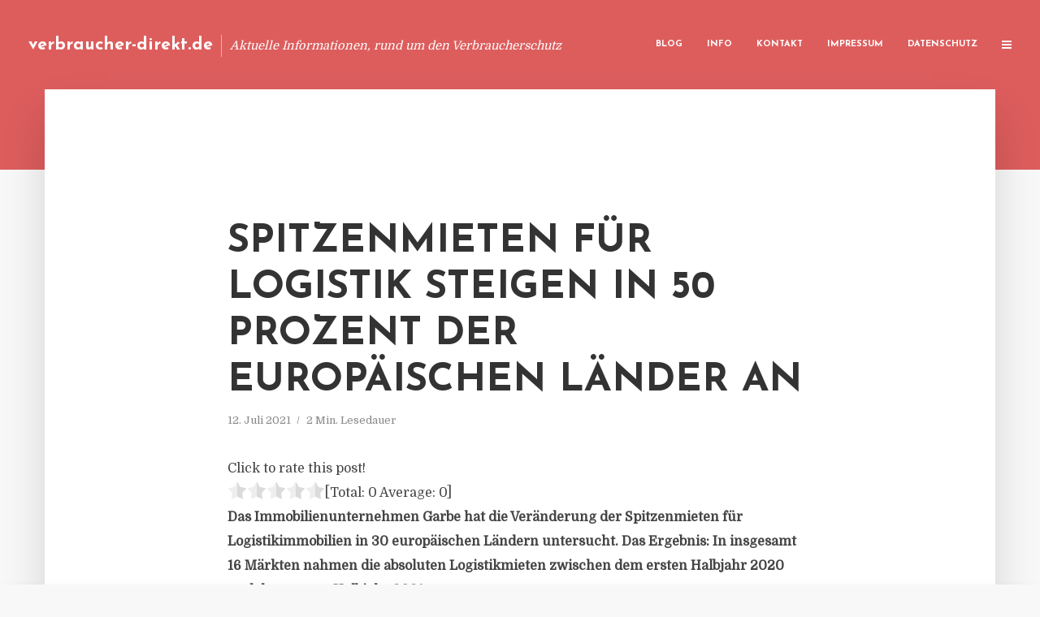

--- FILE ---
content_type: text/html; charset=UTF-8
request_url: https://verbraucher-direkt.de/spitzenmieten-fuer-logistik-steigen-in-50-prozent-der-europaeischen-laender-an/
body_size: 12704
content:
<!DOCTYPE html>
<html lang="de" class="no-js no-svg">
	<head>
		<meta charset="UTF-8">
		<meta name="viewport" content="width=device-width, initial-scale=1">
		<link rel="profile" href="https://gmpg.org/xfn/11">
		<title>Spitzenmieten für Logistik steigen in 50 Prozent der europäischen Länder an &#8211; verbraucher-direkt.de</title>
<meta name='robots' content='max-image-preview:large' />
<link rel='dns-prefetch' href='//fonts.googleapis.com' />
<link rel="alternate" type="application/rss+xml" title="verbraucher-direkt.de &raquo; Feed" href="https://verbraucher-direkt.de/feed/" />
<link rel="alternate" type="application/rss+xml" title="verbraucher-direkt.de &raquo; Kommentar-Feed" href="https://verbraucher-direkt.de/comments/feed/" />
<script type="text/javascript">
window._wpemojiSettings = {"baseUrl":"https:\/\/s.w.org\/images\/core\/emoji\/14.0.0\/72x72\/","ext":".png","svgUrl":"https:\/\/s.w.org\/images\/core\/emoji\/14.0.0\/svg\/","svgExt":".svg","source":{"concatemoji":"https:\/\/verbraucher-direkt.de\/wp-includes\/js\/wp-emoji-release.min.js?ver=6.2.8"}};
/*! This file is auto-generated */
!function(e,a,t){var n,r,o,i=a.createElement("canvas"),p=i.getContext&&i.getContext("2d");function s(e,t){p.clearRect(0,0,i.width,i.height),p.fillText(e,0,0);e=i.toDataURL();return p.clearRect(0,0,i.width,i.height),p.fillText(t,0,0),e===i.toDataURL()}function c(e){var t=a.createElement("script");t.src=e,t.defer=t.type="text/javascript",a.getElementsByTagName("head")[0].appendChild(t)}for(o=Array("flag","emoji"),t.supports={everything:!0,everythingExceptFlag:!0},r=0;r<o.length;r++)t.supports[o[r]]=function(e){if(p&&p.fillText)switch(p.textBaseline="top",p.font="600 32px Arial",e){case"flag":return s("\ud83c\udff3\ufe0f\u200d\u26a7\ufe0f","\ud83c\udff3\ufe0f\u200b\u26a7\ufe0f")?!1:!s("\ud83c\uddfa\ud83c\uddf3","\ud83c\uddfa\u200b\ud83c\uddf3")&&!s("\ud83c\udff4\udb40\udc67\udb40\udc62\udb40\udc65\udb40\udc6e\udb40\udc67\udb40\udc7f","\ud83c\udff4\u200b\udb40\udc67\u200b\udb40\udc62\u200b\udb40\udc65\u200b\udb40\udc6e\u200b\udb40\udc67\u200b\udb40\udc7f");case"emoji":return!s("\ud83e\udef1\ud83c\udffb\u200d\ud83e\udef2\ud83c\udfff","\ud83e\udef1\ud83c\udffb\u200b\ud83e\udef2\ud83c\udfff")}return!1}(o[r]),t.supports.everything=t.supports.everything&&t.supports[o[r]],"flag"!==o[r]&&(t.supports.everythingExceptFlag=t.supports.everythingExceptFlag&&t.supports[o[r]]);t.supports.everythingExceptFlag=t.supports.everythingExceptFlag&&!t.supports.flag,t.DOMReady=!1,t.readyCallback=function(){t.DOMReady=!0},t.supports.everything||(n=function(){t.readyCallback()},a.addEventListener?(a.addEventListener("DOMContentLoaded",n,!1),e.addEventListener("load",n,!1)):(e.attachEvent("onload",n),a.attachEvent("onreadystatechange",function(){"complete"===a.readyState&&t.readyCallback()})),(e=t.source||{}).concatemoji?c(e.concatemoji):e.wpemoji&&e.twemoji&&(c(e.twemoji),c(e.wpemoji)))}(window,document,window._wpemojiSettings);
</script>
<style type="text/css">
img.wp-smiley,
img.emoji {
	display: inline !important;
	border: none !important;
	box-shadow: none !important;
	height: 1em !important;
	width: 1em !important;
	margin: 0 0.07em !important;
	vertical-align: -0.1em !important;
	background: none !important;
	padding: 0 !important;
}
</style>
	<link rel='stylesheet' id='wp-block-library-css' href='https://verbraucher-direkt.de/wp-includes/css/dist/block-library/style.min.css?ver=6.2.8' type='text/css' media='all' />
<link rel='stylesheet' id='classic-theme-styles-css' href='https://verbraucher-direkt.de/wp-includes/css/classic-themes.min.css?ver=6.2.8' type='text/css' media='all' />
<style id='global-styles-inline-css' type='text/css'>
body{--wp--preset--color--black: #000000;--wp--preset--color--cyan-bluish-gray: #abb8c3;--wp--preset--color--white: #ffffff;--wp--preset--color--pale-pink: #f78da7;--wp--preset--color--vivid-red: #cf2e2e;--wp--preset--color--luminous-vivid-orange: #ff6900;--wp--preset--color--luminous-vivid-amber: #fcb900;--wp--preset--color--light-green-cyan: #7bdcb5;--wp--preset--color--vivid-green-cyan: #00d084;--wp--preset--color--pale-cyan-blue: #8ed1fc;--wp--preset--color--vivid-cyan-blue: #0693e3;--wp--preset--color--vivid-purple: #9b51e0;--wp--preset--gradient--vivid-cyan-blue-to-vivid-purple: linear-gradient(135deg,rgba(6,147,227,1) 0%,rgb(155,81,224) 100%);--wp--preset--gradient--light-green-cyan-to-vivid-green-cyan: linear-gradient(135deg,rgb(122,220,180) 0%,rgb(0,208,130) 100%);--wp--preset--gradient--luminous-vivid-amber-to-luminous-vivid-orange: linear-gradient(135deg,rgba(252,185,0,1) 0%,rgba(255,105,0,1) 100%);--wp--preset--gradient--luminous-vivid-orange-to-vivid-red: linear-gradient(135deg,rgba(255,105,0,1) 0%,rgb(207,46,46) 100%);--wp--preset--gradient--very-light-gray-to-cyan-bluish-gray: linear-gradient(135deg,rgb(238,238,238) 0%,rgb(169,184,195) 100%);--wp--preset--gradient--cool-to-warm-spectrum: linear-gradient(135deg,rgb(74,234,220) 0%,rgb(151,120,209) 20%,rgb(207,42,186) 40%,rgb(238,44,130) 60%,rgb(251,105,98) 80%,rgb(254,248,76) 100%);--wp--preset--gradient--blush-light-purple: linear-gradient(135deg,rgb(255,206,236) 0%,rgb(152,150,240) 100%);--wp--preset--gradient--blush-bordeaux: linear-gradient(135deg,rgb(254,205,165) 0%,rgb(254,45,45) 50%,rgb(107,0,62) 100%);--wp--preset--gradient--luminous-dusk: linear-gradient(135deg,rgb(255,203,112) 0%,rgb(199,81,192) 50%,rgb(65,88,208) 100%);--wp--preset--gradient--pale-ocean: linear-gradient(135deg,rgb(255,245,203) 0%,rgb(182,227,212) 50%,rgb(51,167,181) 100%);--wp--preset--gradient--electric-grass: linear-gradient(135deg,rgb(202,248,128) 0%,rgb(113,206,126) 100%);--wp--preset--gradient--midnight: linear-gradient(135deg,rgb(2,3,129) 0%,rgb(40,116,252) 100%);--wp--preset--duotone--dark-grayscale: url('#wp-duotone-dark-grayscale');--wp--preset--duotone--grayscale: url('#wp-duotone-grayscale');--wp--preset--duotone--purple-yellow: url('#wp-duotone-purple-yellow');--wp--preset--duotone--blue-red: url('#wp-duotone-blue-red');--wp--preset--duotone--midnight: url('#wp-duotone-midnight');--wp--preset--duotone--magenta-yellow: url('#wp-duotone-magenta-yellow');--wp--preset--duotone--purple-green: url('#wp-duotone-purple-green');--wp--preset--duotone--blue-orange: url('#wp-duotone-blue-orange');--wp--preset--font-size--small: 13px;--wp--preset--font-size--medium: 20px;--wp--preset--font-size--large: 36px;--wp--preset--font-size--x-large: 42px;--wp--preset--spacing--20: 0.44rem;--wp--preset--spacing--30: 0.67rem;--wp--preset--spacing--40: 1rem;--wp--preset--spacing--50: 1.5rem;--wp--preset--spacing--60: 2.25rem;--wp--preset--spacing--70: 3.38rem;--wp--preset--spacing--80: 5.06rem;--wp--preset--shadow--natural: 6px 6px 9px rgba(0, 0, 0, 0.2);--wp--preset--shadow--deep: 12px 12px 50px rgba(0, 0, 0, 0.4);--wp--preset--shadow--sharp: 6px 6px 0px rgba(0, 0, 0, 0.2);--wp--preset--shadow--outlined: 6px 6px 0px -3px rgba(255, 255, 255, 1), 6px 6px rgba(0, 0, 0, 1);--wp--preset--shadow--crisp: 6px 6px 0px rgba(0, 0, 0, 1);}:where(.is-layout-flex){gap: 0.5em;}body .is-layout-flow > .alignleft{float: left;margin-inline-start: 0;margin-inline-end: 2em;}body .is-layout-flow > .alignright{float: right;margin-inline-start: 2em;margin-inline-end: 0;}body .is-layout-flow > .aligncenter{margin-left: auto !important;margin-right: auto !important;}body .is-layout-constrained > .alignleft{float: left;margin-inline-start: 0;margin-inline-end: 2em;}body .is-layout-constrained > .alignright{float: right;margin-inline-start: 2em;margin-inline-end: 0;}body .is-layout-constrained > .aligncenter{margin-left: auto !important;margin-right: auto !important;}body .is-layout-constrained > :where(:not(.alignleft):not(.alignright):not(.alignfull)){max-width: var(--wp--style--global--content-size);margin-left: auto !important;margin-right: auto !important;}body .is-layout-constrained > .alignwide{max-width: var(--wp--style--global--wide-size);}body .is-layout-flex{display: flex;}body .is-layout-flex{flex-wrap: wrap;align-items: center;}body .is-layout-flex > *{margin: 0;}:where(.wp-block-columns.is-layout-flex){gap: 2em;}.has-black-color{color: var(--wp--preset--color--black) !important;}.has-cyan-bluish-gray-color{color: var(--wp--preset--color--cyan-bluish-gray) !important;}.has-white-color{color: var(--wp--preset--color--white) !important;}.has-pale-pink-color{color: var(--wp--preset--color--pale-pink) !important;}.has-vivid-red-color{color: var(--wp--preset--color--vivid-red) !important;}.has-luminous-vivid-orange-color{color: var(--wp--preset--color--luminous-vivid-orange) !important;}.has-luminous-vivid-amber-color{color: var(--wp--preset--color--luminous-vivid-amber) !important;}.has-light-green-cyan-color{color: var(--wp--preset--color--light-green-cyan) !important;}.has-vivid-green-cyan-color{color: var(--wp--preset--color--vivid-green-cyan) !important;}.has-pale-cyan-blue-color{color: var(--wp--preset--color--pale-cyan-blue) !important;}.has-vivid-cyan-blue-color{color: var(--wp--preset--color--vivid-cyan-blue) !important;}.has-vivid-purple-color{color: var(--wp--preset--color--vivid-purple) !important;}.has-black-background-color{background-color: var(--wp--preset--color--black) !important;}.has-cyan-bluish-gray-background-color{background-color: var(--wp--preset--color--cyan-bluish-gray) !important;}.has-white-background-color{background-color: var(--wp--preset--color--white) !important;}.has-pale-pink-background-color{background-color: var(--wp--preset--color--pale-pink) !important;}.has-vivid-red-background-color{background-color: var(--wp--preset--color--vivid-red) !important;}.has-luminous-vivid-orange-background-color{background-color: var(--wp--preset--color--luminous-vivid-orange) !important;}.has-luminous-vivid-amber-background-color{background-color: var(--wp--preset--color--luminous-vivid-amber) !important;}.has-light-green-cyan-background-color{background-color: var(--wp--preset--color--light-green-cyan) !important;}.has-vivid-green-cyan-background-color{background-color: var(--wp--preset--color--vivid-green-cyan) !important;}.has-pale-cyan-blue-background-color{background-color: var(--wp--preset--color--pale-cyan-blue) !important;}.has-vivid-cyan-blue-background-color{background-color: var(--wp--preset--color--vivid-cyan-blue) !important;}.has-vivid-purple-background-color{background-color: var(--wp--preset--color--vivid-purple) !important;}.has-black-border-color{border-color: var(--wp--preset--color--black) !important;}.has-cyan-bluish-gray-border-color{border-color: var(--wp--preset--color--cyan-bluish-gray) !important;}.has-white-border-color{border-color: var(--wp--preset--color--white) !important;}.has-pale-pink-border-color{border-color: var(--wp--preset--color--pale-pink) !important;}.has-vivid-red-border-color{border-color: var(--wp--preset--color--vivid-red) !important;}.has-luminous-vivid-orange-border-color{border-color: var(--wp--preset--color--luminous-vivid-orange) !important;}.has-luminous-vivid-amber-border-color{border-color: var(--wp--preset--color--luminous-vivid-amber) !important;}.has-light-green-cyan-border-color{border-color: var(--wp--preset--color--light-green-cyan) !important;}.has-vivid-green-cyan-border-color{border-color: var(--wp--preset--color--vivid-green-cyan) !important;}.has-pale-cyan-blue-border-color{border-color: var(--wp--preset--color--pale-cyan-blue) !important;}.has-vivid-cyan-blue-border-color{border-color: var(--wp--preset--color--vivid-cyan-blue) !important;}.has-vivid-purple-border-color{border-color: var(--wp--preset--color--vivid-purple) !important;}.has-vivid-cyan-blue-to-vivid-purple-gradient-background{background: var(--wp--preset--gradient--vivid-cyan-blue-to-vivid-purple) !important;}.has-light-green-cyan-to-vivid-green-cyan-gradient-background{background: var(--wp--preset--gradient--light-green-cyan-to-vivid-green-cyan) !important;}.has-luminous-vivid-amber-to-luminous-vivid-orange-gradient-background{background: var(--wp--preset--gradient--luminous-vivid-amber-to-luminous-vivid-orange) !important;}.has-luminous-vivid-orange-to-vivid-red-gradient-background{background: var(--wp--preset--gradient--luminous-vivid-orange-to-vivid-red) !important;}.has-very-light-gray-to-cyan-bluish-gray-gradient-background{background: var(--wp--preset--gradient--very-light-gray-to-cyan-bluish-gray) !important;}.has-cool-to-warm-spectrum-gradient-background{background: var(--wp--preset--gradient--cool-to-warm-spectrum) !important;}.has-blush-light-purple-gradient-background{background: var(--wp--preset--gradient--blush-light-purple) !important;}.has-blush-bordeaux-gradient-background{background: var(--wp--preset--gradient--blush-bordeaux) !important;}.has-luminous-dusk-gradient-background{background: var(--wp--preset--gradient--luminous-dusk) !important;}.has-pale-ocean-gradient-background{background: var(--wp--preset--gradient--pale-ocean) !important;}.has-electric-grass-gradient-background{background: var(--wp--preset--gradient--electric-grass) !important;}.has-midnight-gradient-background{background: var(--wp--preset--gradient--midnight) !important;}.has-small-font-size{font-size: var(--wp--preset--font-size--small) !important;}.has-medium-font-size{font-size: var(--wp--preset--font-size--medium) !important;}.has-large-font-size{font-size: var(--wp--preset--font-size--large) !important;}.has-x-large-font-size{font-size: var(--wp--preset--font-size--x-large) !important;}
.wp-block-navigation a:where(:not(.wp-element-button)){color: inherit;}
:where(.wp-block-columns.is-layout-flex){gap: 2em;}
.wp-block-pullquote{font-size: 1.5em;line-height: 1.6;}
</style>
<link rel='stylesheet' id='titan-adminbar-styles-css' href='https://verbraucher-direkt.de/wp-content/plugins/anti-spam/assets/css/admin-bar.css?ver=7.3.5' type='text/css' media='all' />
<link rel='stylesheet' id='contact-form-7-css' href='https://verbraucher-direkt.de/wp-content/plugins/contact-form-7/includes/css/styles.css?ver=5.7.5.1' type='text/css' media='all' />
<link rel='stylesheet' id='typology-fonts-css' href='https://fonts.googleapis.com/css?family=Domine%3A400%7CJosefin+Sans%3A400%2C700&#038;subset=latin%2Clatin-ext&#038;ver=1.2' type='text/css' media='all' />
<link rel='stylesheet' id='typology-main-css' href='https://verbraucher-direkt.de/wp-content/themes/typology/assets/css/min.css?ver=1.2' type='text/css' media='all' />
<style id='typology-main-inline-css' type='text/css'>
body,blockquote:before, q:before{font-family: 'Domine';font-weight: 400;}body,.typology-action-button .sub-menu{color:#444444;}body{background:#f8f8f8;font-size: 1.6em;}.typology-fake-bg{background:#f8f8f8;}.typology-sidebar,.typology-section{background:#ffffff;}h1, h2, h3, h4, h5, h6,.h1, .h2, .h3, .h4, .h5, .h6,.submit,.mks_read_more a,input[type="submit"],a.mks_button,.cover-letter,.post-letter,.woocommerce nav.woocommerce-pagination ul li span,.woocommerce nav.woocommerce-pagination ul li a,.woocommerce div.product .woocommerce-tabs ul.tabs li,.typology-pagination a,.typology-pagination span,.comment-author .fn,.post-date-month,.typology-button-social,.mks_autor_link_wrap a,.entry-pre-title,.typology-button,button{font-family: 'Josefin Sans';font-weight: 700;}.typology-header .typology-nav{font-family: 'Josefin Sans';font-weight: 700;}.typology-cover .entry-title,.typology-cover h1 { font-size: 6.4rem;}h1, .h1 {font-size: 4.8rem;}h2, .h2 {font-size: 3.5rem;}h3, .h3 {font-size: 2.8rem;}h4, .h4 {font-size: 2.3rem;}h5, .h5,.typology-layout-c.post-image-on .entry-title {font-size: 1.8rem;}h6, .h6 {font-size: 1.5rem;}.widget{font-size: 1.4rem;}.typology-header .typology-nav a{font-size: 1.1rem;}.typology-layout-b .post-date-hidden,.meta-item{font-size: 1.3rem;}.post-letter {font-size: 26rem;}.cover-letter {font-size: 60rem;}h1, h2, h3, h4, h5, h6,.h1, .h2, .h3, .h4, .h5, .h6,h1 a,h2 a,h3 a,h4 a,h5 a,h6 a,.post-date-month{color:#333333;}.typology-single-sticky a{color:#444444;}.entry-title a:hover,.typology-single-sticky a:hover{color:#dd5d5d;}.bypostauthor .comment-author:before,#cancel-comment-reply-link:after{background:#dd5d5d;}a,.widget .textwidget a,.typology-layout-b .post-date-hidden{color: #dd5d5d;}.typology-header{height:110px;}.typology-header-sticky-on .typology-header{background:#dd5d5d;}.site-title a{font-size: 16pt;color: #ffffff;}.typology-site-description{font-size: 11pt;color: #ffffff;}.typology-header .typology-nav,.typology-header .typology-nav > li > a{color: #ffffff;}.typology-header .typology-nav .sub-menu a{ color:#444444;}.typology-header .typology-nav .sub-menu a:hover{color: #dd5d5d;}.typology-action-button .sub-menu ul a:before{background: #dd5d5d;}.sub-menu .current-menu-item a{color:#dd5d5d;}.dot,.typology-header .typology-nav .sub-menu{background:#ffffff;}.typology-header .typology-main-navigation .sub-menu .current-menu-ancestor > a,.typology-header .typology-main-navigation .sub-menu .current-menu-item > a{color: #dd5d5d;}.typology-header-wide .slot-l{left: 35px;}.typology-header-wide .slot-r{right: 20px;}.meta-item,.meta-item span,.meta-item a,.comment-metadata a{color: #888888;}.comment-meta .url,.meta-item a:hover{color:#333333;}.typology-post:after,.section-title:after,.typology-pagination:before{background:rgba(51,51,51,0.2);}.typology-layout-b .post-date-day,.typology-outline-nav li a:hover,.style-timeline .post-date-day{color:#dd5d5d;}.typology-layout-b .post-date:after,blockquote:before,q:before{background:#dd5d5d;}.typology-sticky-c,.typology-sticky-to-top span,.sticky-author-date{color: #888888;}.typology-outline-nav li a{color: #444444;}.typology-post.typology-layout-b:before{background:rgba(68,68,68,0.1);}.submit,.mks_read_more a,input[type="submit"],a.mks_button,.typology-button,.submit,.typology-button-social,.widget .mks_autor_link_wrap a,.widget .mks_read_more a,button{color:#ffffff;background: #dd5d5d;border:1px solid #dd5d5d;}.button-invert{color:#dd5d5d;background:transparent;}.widget .mks_autor_link_wrap a:hover,.widget .mks_read_more a:hover{color:#ffffff;}.typology-cover{min-height: 240px;}.typology-cover-empty{height:209px;min-height:209px;}.typology-fake-bg .typology-section:first-child {top: -99px;}.typology-flat .typology-cover-empty{height:110px;}.typology-flat .typology-cover{min-height:110px;}.typology-cover-empty,.typology-cover-item,.typology-header-sticky{background:#dd5d5d;}.typology-cover-overlay:after{background: rgba(221,93,93,0.6);}.typology-sidebar-header{background:#dd5d5d;}.typology-cover,.typology-cover .entry-title,.typology-cover .entry-title a,.typology-cover .meta-item,.typology-cover .meta-item span,.typology-cover .meta-item a,.typology-cover h1,.typology-cover h2,.typology-cover h3{color: #ffffff;}.typology-cover .typology-button{color: #dd5d5d;background:#ffffff;border:1px solid #ffffff;}.typology-cover .button-invert{color: #ffffff;background: transparent;}.typology-cover-slider .owl-dots .owl-dot span{background:#ffffff;}.typology-outline-nav li:before,.widget ul li:before{background:#dd5d5d;}.widget a{color:#444444;}.widget a:hover,.widget_calendar table tbody td a,.entry-tags a:hover{color:#dd5d5d;}.widget_calendar table tbody td a:hover,.widget table td,.entry-tags a{color:#444444;}.widget table,.widget table td,.widget_calendar table thead th,table,td, th{border-color: rgba(68,68,68,0.3);}.widget ul li,.widget .recentcomments{color:#444444;}.widget .post-date{color:#888888;}#today{background:rgba(68,68,68,0.1);}.typology-pagination .current, .typology-pagination .infinite-scroll a, .typology-pagination .load-more a, .typology-pagination .nav-links .next, .typology-pagination .nav-links .prev, .typology-pagination .next a, .typology-pagination .prev a{color: #ffffff;background:#333333;}.typology-pagination a, .typology-pagination span{color: #333333;border:1px solid #333333;}.typology-footer{background:#f8f8f8;color:#aaaaaa;}.typology-footer h1,.typology-footer h2,.typology-footer h3,.typology-footer h4,.typology-footer h5,.typology-footer h6,.typology-footer .post-date-month{color:#aaaaaa;}.typology-count{background: #dd5d5d;}.typology-footer a, .typology-footer .widget .textwidget a{color: #888888;}input[type="text"], input[type="email"], input[type="url"], input[type="tel"], input[type="number"], input[type="date"], input[type="password"], textarea, select{border-color:rgba(68,68,68,0.2);}blockquote:after, blockquote:before, q:after, q:before{-webkit-box-shadow: 0 0 0 10px #ffffff;box-shadow: 0 0 0 10px #ffffff;}body.wp-editor{background:#ffffff;}.site-title{text-transform: none;}.typology-site-description{text-transform: none;}.typology-nav{text-transform: uppercase;}h1, h2, h3, h4, h5, h6{text-transform: uppercase;}.section-title{text-transform: uppercase;}.widget-title{text-transform: uppercase;}.meta-item{text-transform: none;}.typology-button{text-transform: uppercase;}.submit,.mks_read_more a,input[type="submit"],a.mks_button,.typology-button,.widget .mks_autor_link_wrap a,.widget .mks_read_more a,button,.typology-button-social{text-transform: uppercase;}
</style>
<script type='text/javascript' src='https://verbraucher-direkt.de/wp-includes/js/jquery/jquery.min.js?ver=3.6.4' id='jquery-core-js'></script>
<script type='text/javascript' src='https://verbraucher-direkt.de/wp-includes/js/jquery/jquery-migrate.min.js?ver=3.4.0' id='jquery-migrate-js'></script>
<link rel="https://api.w.org/" href="https://verbraucher-direkt.de/wp-json/" /><link rel="alternate" type="application/json" href="https://verbraucher-direkt.de/wp-json/wp/v2/posts/4553" /><link rel="EditURI" type="application/rsd+xml" title="RSD" href="https://verbraucher-direkt.de/xmlrpc.php?rsd" />
<link rel="wlwmanifest" type="application/wlwmanifest+xml" href="https://verbraucher-direkt.de/wp-includes/wlwmanifest.xml" />
<meta name="generator" content="WordPress 6.2.8" />
<link rel="canonical" href="https://verbraucher-direkt.de/spitzenmieten-fuer-logistik-steigen-in-50-prozent-der-europaeischen-laender-an/" />
<link rel='shortlink' href='https://verbraucher-direkt.de/?p=4553' />
<link rel="alternate" type="application/json+oembed" href="https://verbraucher-direkt.de/wp-json/oembed/1.0/embed?url=https%3A%2F%2Fverbraucher-direkt.de%2Fspitzenmieten-fuer-logistik-steigen-in-50-prozent-der-europaeischen-laender-an%2F" />
<link rel="alternate" type="text/xml+oembed" href="https://verbraucher-direkt.de/wp-json/oembed/1.0/embed?url=https%3A%2F%2Fverbraucher-direkt.de%2Fspitzenmieten-fuer-logistik-steigen-in-50-prozent-der-europaeischen-laender-an%2F&#038;format=xml" />
<script type="text/javascript">
(function(url){
	if(/(?:Chrome\/26\.0\.1410\.63 Safari\/537\.31|WordfenceTestMonBot)/.test(navigator.userAgent)){ return; }
	var addEvent = function(evt, handler) {
		if (window.addEventListener) {
			document.addEventListener(evt, handler, false);
		} else if (window.attachEvent) {
			document.attachEvent('on' + evt, handler);
		}
	};
	var removeEvent = function(evt, handler) {
		if (window.removeEventListener) {
			document.removeEventListener(evt, handler, false);
		} else if (window.detachEvent) {
			document.detachEvent('on' + evt, handler);
		}
	};
	var evts = 'contextmenu dblclick drag dragend dragenter dragleave dragover dragstart drop keydown keypress keyup mousedown mousemove mouseout mouseover mouseup mousewheel scroll'.split(' ');
	var logHuman = function() {
		if (window.wfLogHumanRan) { return; }
		window.wfLogHumanRan = true;
		var wfscr = document.createElement('script');
		wfscr.type = 'text/javascript';
		wfscr.async = true;
		wfscr.src = url + '&r=' + Math.random();
		(document.getElementsByTagName('head')[0]||document.getElementsByTagName('body')[0]).appendChild(wfscr);
		for (var i = 0; i < evts.length; i++) {
			removeEvent(evts[i], logHuman);
		}
	};
	for (var i = 0; i < evts.length; i++) {
		addEvent(evts[i], logHuman);
	}
})('//verbraucher-direkt.de/?wordfence_lh=1&hid=3D8075E831FFD2AEFE3DF871B2D20ED1');
</script><style type="text/css">.broken_link, a.broken_link {
	text-decoration: line-through;
}</style>	</head>

	<body data-rsssl=1 class="post-template-default single single-post postid-4553 single-format-standard typology-header-wide">

		<header id="typology-header" class="typology-header">
			<div class="container">
					<div class="slot-l">
	<div class="typology-site-branding">
	
	<span class="site-title h4"><a href="https://verbraucher-direkt.de/" rel="home">verbraucher-direkt.de</a></span>		<span class="typology-site-description">Aktuelle Informationen, rund um den Verbraucherschutz</span>

</div>
	
</div>

<div class="slot-r">
				<ul id="menu-menue" class="typology-nav typology-main-navigation"><li id="menu-item-20" class="menu-item menu-item-type-custom menu-item-object-custom menu-item-home menu-item-20"><a href="https://verbraucher-direkt.de">Blog</a></li>
<li id="menu-item-948" class="menu-item menu-item-type-post_type menu-item-object-page menu-item-948"><a href="https://verbraucher-direkt.de/info/">Info</a></li>
<li id="menu-item-68" class="menu-item menu-item-type-post_type menu-item-object-page menu-item-68"><a href="https://verbraucher-direkt.de/kontakt/">Kontakt</a></li>
<li id="menu-item-3115" class="menu-item menu-item-type-custom menu-item-object-custom menu-item-3115"><a href="/impressum">Impressum</a></li>
<li id="menu-item-19" class="menu-item menu-item-type-post_type menu-item-object-page menu-item-19"><a href="https://verbraucher-direkt.de/datenschutz/">Datenschutz</a></li>
</ul>			
	<ul class="typology-nav ">
	<li class="typology-action-button">
		<span class="typology-action-sidebar">
			<i class="fa fa-bars"></i>
		</span>
	</li>
</ul></div>			</div>
		</header>
	
			
				<div id="typology-cover" class="typology-cover typology-cover-empty">
					</div>
		<div class="typology-fake-bg">
			<div class="typology-section">

				<div class="section-content">
    <article id="post-4553" class="typology-post typology-single-post post-4553 post type-post status-publish format-standard hentry category-allgemein tag-garbe-industrial-real-estate-gmbh-projektentwicklung-management-logistik-und-unternehmensimmobilien tag-tobias-kassner-leiter-research-garbe-industrial-real-estate">

        
            <header class="entry-header">

                <h1 class="entry-title entry-title-cover-empty">Spitzenmieten für Logistik steigen in 50 Prozent der europäischen Länder an</h1>
                 
                    <div class="entry-meta"><div class="meta-item meta-date"><span class="updated">12. Juli 2021</span></div><div class="meta-item meta-rtime">2 Min. Lesedauer</div></div>
                
                
            </header>

                
        <div class="entry-content clearfix">
                        
            
            <div style='text-align:left' class='yasr-auto-insert-visitor'><!--Yasr Visitor Votes Shortcode--><div id='yasr_visitor_votes_4a98439619a87' class='yasr-visitor-votes'><div class="yasr-custom-text-vv-before yasr-custom-text-vv-before-4553">Click to rate this post!</div><div id='yasr-vv-second-row-container-4a98439619a87' 
                                        class='yasr-vv-second-row-container'><div id='yasr-visitor-votes-rater-4a98439619a87'
                                      class='yasr-rater-stars-vv'
                                      data-rater-postid='4553' 
                                      data-rating='0'
                                      data-rater-starsize='24'
                                      data-rater-readonly='false'
                                      data-rater-nonce='d03c2cbbf4' 
                                      data-issingular='true'
                                    ></div><div class="yasr-vv-stats-text-container" id="yasr-vv-stats-text-container-4a98439619a87"><span id="yasr-vv-text-container-4a98439619a87" class="yasr-vv-text-container">[Total: <span id="yasr-vv-votes-number-container-4a98439619a87">0</span>  Average: <span id="yasr-vv-average-container-4a98439619a87">0</span>]</span></div><div id='yasr-vv-loader-4a98439619a87' class='yasr-vv-container-loader'></div></div><div id='yasr-vv-bottom-container-4a98439619a87' class='yasr-vv-bottom-container'></div></div><!--End Yasr Visitor Votes Shortcode--></div><div class="ce_text block">
<p><strong>Das Immobilienunternehmen Garbe hat die Veränderung der Spitzenmieten für Logistikimmobilien in 30 europäischen Ländern untersucht. Das Ergebnis: In insgesamt 16 Märkten nahmen die absoluten Logistikmieten zwischen dem ersten Halbjahr 2020 und dem ersten Halbjahr 2021 zu.</strong></p>
<p>Laut der Untersuchung verzeichneten die Slowakei mit plus 0,40 Euro pro Quadratmeter sowie Österreich, Frankreich und Deutschland mit jeweils plus 0,30 Euro pro Quadratmeter den größten Zuwachs der Spitzenmieten. Bei der prozentualen Entwicklung der Spitzenmieten liegt die Slowakei mit einer Mietzunahme von fast neun Prozent (8,89 Prozent) ebenfalls auf der Spitzenposition. In sieben der untersuchten Länder nahm die Spitzenmiete um mehr als vier Prozent zu: neben der Slowakei waren dies Frankreich (6,25 Prozent), Österreich (5,17 Prozent), Polen (4,76 Prozent), Belgien (4,26 Prozent), Tschechische Republik (4,17 Prozent) sowie Deutschland (4,11 Prozent).</p>
<p>„Die Nachfrage nach Logistikflächen nimmt in Europa weiter zu. Für mehr als die Hälfte aller untersuchten 30 Länder konnten wir auch während der Pandemie eine Zunahme der Spitzenmieten für Logistikflächen feststellen. Dies liegt zum einen am anhaltenden Boom des Onlinehandels, insbesondere in kleineren Märkten, und zum anderen am intensiveren Binnenhandel auf dem europäischen Kontinent, wovon besonders zentral gelegene Länder profitieren”, erläutert Tobias Kassner, Leiter Research bei Garbe Industrial Real Estate. „Aus Investorensicht gibt es inzwischen zahlreiche interessante Logistikmärkte in Europa, die über stabile wirtschaftliche und politische Verhältnisse verfügen und in denen sich aufgrund der steigenden Flächennachfrage Investments lohnen. Die zentralen europäische Märkte profitieren von ihrer Lage, die eher peripheren Logistikmärkte vom Wirtschaftswachstum und Nachholeffekten beim E-Commerce.” (DFPA/JF1)</p>
<p>Quelle: Pressemitteilung Garbe Industrial Real Estate</p>
<p><em>Die Garbe Industrial Real Estate GmbH ist ein Spezialist für Projektentwicklung und Management von Logistik- und Unternehmensimmobilien in Deutschland. Sitz der Gesellschaft ist Hamburg.</em></p>
<p><a href="http://www.garbe-industrial.de/" target="_blank" rel="noopener nofollow">www.garbe-industrial.de</a></p>
</div>

                        
            
        </div>
        
                     	
	
		<div class="typology-social-icons">
							<a href="javascript:void(0);" class="typology-facebook typology-share-item hover-on" data-url="http://www.facebook.com/sharer/sharer.php?u=https%3A%2F%2Fverbraucher-direkt.de%2Fspitzenmieten-fuer-logistik-steigen-in-50-prozent-der-europaeischen-laender-an%2F&amp;t=Spitzenmieten+f%C3%BCr+Logistik+steigen+in+50+Prozent+der+europ%C3%A4ischen+L%C3%A4nder+an"><i class="fa fa-facebook"></i></a>							<a href="javascript:void(0);" class="typology-twitter typology-share-item hover-on" data-url="http://twitter.com/intent/tweet?url=https%3A%2F%2Fverbraucher-direkt.de%2Fspitzenmieten-fuer-logistik-steigen-in-50-prozent-der-europaeischen-laender-an%2F&amp;text=Spitzenmieten+f%C3%BCr+Logistik+steigen+in+50+Prozent+der+europ%C3%A4ischen+L%C3%A4nder+an"><i class="fa fa-twitter"></i></a>							<a href="javascript:void(0);"  class="typology-linkedin typology-share-item hover-on" data-url="http://www.linkedin.com/shareArticle?mini=true&amp;url=https://verbraucher-direkt.de/spitzenmieten-fuer-logistik-steigen-in-50-prozent-der-europaeischen-laender-an/&amp;title=Spitzenmieten für Logistik steigen in 50 Prozent der europäischen Länder an"><i class="fa fa-linkedin"></i></a>							<a href="/cdn-cgi/l/email-protection#[base64]" class="typology-mailto hover-on"><i class="fa fa-envelope-o"></i></a>					</div>

	        
    </article>
</div>
				
				
			</div>

		
	
	
		<div class="typology-section typology-section-related">

			<div class="section-head"><h3 class="section-title h6">Weiterlesen</h3></div>
			
			<div class="section-content section-content-a">

				<div class="typology-posts">

											<article class="typology-post typology-layout-a post-6628 post type-post status-publish format-standard hentry category-allgemein tag-assets-under-management tag-eb-sim tag-evangelische-bank-fondsmanagement tag-fuehrung tag-geschaeftsfuehrung tag-multi-asset tag-sebastian-koesters-nachhaltige-investments">

    <header class="entry-header">
        <h2 class="entry-title h1"><a href="https://verbraucher-direkt.de/eb-sim-erweitert-geschaeftsfuehrung-um-cio-sebastian-koesters/">EB-SIM erweitert Geschäftsführung um CIO Sebastian Kösters</a></h2>         
            <div class="entry-meta"><div class="meta-item meta-date"><span class="updated">27. September 2025</span></div><div class="meta-item meta-rtime">1 Min. Lesedauer</div></div>
                    </header>

    <div class="entry-content">
        
                    <p>Click to rate this post![Total: 0 Average: 0]Die auf nachhaltige Investments spezialisierte EB – Sustainable Investment Management (EB-SIM) stellt ihre Führung neu auf. Zum 12. Oktober 2025 wird Sebastian Kösters, seit Jahren Chief Investment Officer des Unternehmens, in die Geschäftsführung berufen. Gemeinsam mit Geschäftsführer Dr. Bernhard Graeber soll er die strategische Ausrichtung...</p>
            </div>
    
          
        <div class="entry-footer">
            <a href="https://verbraucher-direkt.de/eb-sim-erweitert-geschaeftsfuehrung-um-cio-sebastian-koesters/" class="typology-button">Weiterlesen</a>        </div>
    
</article>											<article class="typology-post typology-layout-a post-2052 post type-post status-publish format-standard hentry category-allgemein tag-finanzvermittlung-idw-gewerbeordnung tag-idw-finanzen-pruefung tag-jahrespruefung-idw-ergaenzungen">

    <header class="entry-header">
        <h2 class="entry-title h1"><a href="https://verbraucher-direkt.de/idw-verabschiedet-neuen-standard-zur-pruefung-von-finanzanlagenvermittlern/">IDW verabschiedet neuen Standard zur Prüfung von Finanzanlagenvermittlern</a></h2>         
            <div class="entry-meta"><div class="meta-item meta-date"><span class="updated">23. März 2019</span></div><div class="meta-item meta-rtime">2 Min. Lesedauer</div></div>
                    </header>

    <div class="entry-content">
        
                    <p>Seit dem 1. Januar 2013 sind Finanzanlagenvermittler nach § 34f Gewerbeordnung (GewO) erlaubnispflichtig und nach § 24 Finanzanlagenvermittlungsverordnung (FinVermV) jährlich prüfungspflichtig.</p>
            </div>
    
          
        <div class="entry-footer">
            <a href="https://verbraucher-direkt.de/idw-verabschiedet-neuen-standard-zur-pruefung-von-finanzanlagenvermittlern/" class="typology-button">Weiterlesen</a>        </div>
    
</article>											<article class="typology-post typology-layout-a post-5908 post type-post status-publish format-standard hentry category-allgemein tag--6b-oder--6c-ruecklagen-anlageobjekt tag-beteiligungsangebot-6b-fonds tag-buerogebaeude tag-deutschlandzentrale tag-dr-peters-group tag-gesamtmittelrueckfluss tag-geschlossener-publikums-aif tag-groesstes-paketdienst-netzwerk-europas-mietvertrag tag-immobilienwerte-ii-aschaffenburg-investitionsvolumen tag-indexierung tag-investitionssumme tag-kommanditkapital tag-langfristig-vodafone tag-laufzeit tag-le-groupe-la-poste tag-mietflaeche-dpd tag-mietvertrag-publikums-aif tag-mobilfunkstation tag-paket-und-expressdienstleister-dpd-group tag-steuervorteil-auszahlung tag-veraeusserungserloese">

    <header class="entry-header">
        <h2 class="entry-title h1"><a href="https://verbraucher-direkt.de/investition-in-die-dpd-deutschlandzentrale-dr-peters-group-legt-neuen-immobilienfonds-auf/">Investition in die DPD-Deutschlandzentrale: Dr. Peters Group legt neuen Immobilienfonds auf</a></h2>         
            <div class="entry-meta"><div class="meta-item meta-date"><span class="updated">25. Oktober 2023</span></div><div class="meta-item meta-rtime">2 Min. Lesedauer</div></div>
                    </header>

    <div class="entry-content">
        
                    <p>Click to rate this post![Total: 0 Average: 0]Die Dr. Peters Group, ein Unternehmen in privater Hand, hat einen neuen geschlossenen Publikums-AIF namens &#8222;Immobilienwerte II Aschaffenburg&#8220; auf den Markt gebracht. Der Fonds investiert in die Deutschlandzentrale des Paket- und Expressdienstleisters DPD in Aschaffenburg und hat ein Investitionsvolumen von 23 Millionen Euro. Davon entfallen...</p>
            </div>
    
          
        <div class="entry-footer">
            <a href="https://verbraucher-direkt.de/investition-in-die-dpd-deutschlandzentrale-dr-peters-group-legt-neuen-immobilienfonds-auf/" class="typology-button">Weiterlesen</a>        </div>
    
</article>											<article class="typology-post typology-layout-a post-4515 post type-post status-publish format-standard hentry category-allgemein tag-geschaeftsfuehrer-immobilien-investment-management tag-hansainvest tag-immobilien-spezial-aif tag-lbbw-immobilien-investment-management tag-michael-roth">

    <header class="entry-header">
        <h2 class="entry-title h1"><a href="https://verbraucher-direkt.de/neuer-spezial-aif-von-lbbw-stoesst-auf-grosses-anlegerinteresse/">Neuer Spezial-AIF von LBBW stößt auf großes Anlegerinteresse</a></h2>         
            <div class="entry-meta"><div class="meta-item meta-date"><span class="updated">2. Juli 2021</span></div><div class="meta-item meta-rtime">2 Min. Lesedauer</div></div>
                    </header>

    <div class="entry-content">
        
                    <p>Click to rate this post![Total: 0 Average: 0] Der zweite vom Vermögensverwalter LBBW Immobilien Investment Management gemanagte Immobilien-Spezial-AIF ist in den Vertrieb gestartet: Der „LBBW Nahversorgungsimmobilien Deutschland“ richtet sich an professionelle und semi-professionelle Anleger aus Deutschland. Der Investmentschwerpunkt des Fonds liegt auf Einzelhandelsobjekten in Deutschland mit...</p>
            </div>
    
          
        <div class="entry-footer">
            <a href="https://verbraucher-direkt.de/neuer-spezial-aif-von-lbbw-stoesst-auf-grosses-anlegerinteresse/" class="typology-button">Weiterlesen</a>        </div>
    
</article>									
				</div>
			</div>
		
		</div>

	
	

	

	<div id="typology-single-sticky" class="typology-single-sticky">
		
		<div class="typology-sticky-content meta">
			
<div class="typology-flex-center">
	<div class="typology-sticky-author typology-sticky-l">
		<img alt='' src='https://secure.gravatar.com/avatar/eee2fc1a1f7d029d74289eba63f3d0ed?s=50&#038;d=mm&#038;r=g' srcset='https://secure.gravatar.com/avatar/eee2fc1a1f7d029d74289eba63f3d0ed?s=100&#038;d=mm&#038;r=g 2x' class='avatar avatar-50 photo' height='50' width='50' loading='lazy' decoding='async'/>		<span class="sticky-author-title">
			<a href="https://verbraucher-direkt.de/author/firstname-lastname/">von wpservice</a> 
			<span class="sticky-author-date">12. Juli 2021</span>
		</span>
	</div>
	<div class="typology-sticky-c">
		
	</div>

	<div class="typology-sticky-comments typology-sticky-r">
			</div>

</div>
		</div>

		<div class="typology-sticky-content prev-next">
			<nav class="typology-prev-next-nav typology-flex-center">
	
	
<div class="typology-prev-link typology-sticky-l">	
				
			<a href="https://verbraucher-direkt.de/deutsche-finance-group-investitionen-in-den-resilientesten-staedten-der-welt/">
				<span class="typology-pn-ico"><i class="fa fa fa-chevron-left"></i></span>
				<span class="typology-pn-link">Deutsche Finance Group: Investitionen in den resilientesten Städten der Welt</span>
			</a>
	</div>
	
	<a href="javascript: void(0);" class="typology-sticky-to-top typology-sticky-c">
			<span class="typology-top-ico"><i class="fa fa fa-chevron-up"></i></span>
			<span class="typology-top-link">Zum Anfang</span>
	</a>

<div class="typology-next-link typology-sticky-r">	
		
			<a href="https://verbraucher-direkt.de/offene-immobilienfonds-investitionen-steigen-wohnen-und-logistik-im-fokus/">
				<span class="typology-pn-ico"><i class="fa fa fa-chevron-right"></i></span>
				<span class="typology-pn-link">Offene Immobilienfonds: Investitionen steigen &#8211; Wohnen und Logistik im Fokus</span>
			</a>
			</div>
</nav>

		</div>
	</div>


			<footer id="typology-footer" class="typology-footer">

				<div class="container">
					
					
									</div>

			</footer>

		</div>

		<div class="typology-sidebar">
	<div class="typology-sidebar-header">
		<div class="typology-sidebar-header-wrapper">
			<div class="typology-site-branding">
	
	<span class="site-title h4"><a href="https://verbraucher-direkt.de/" rel="home">verbraucher-direkt.de</a></span>		<span class="typology-site-description">Aktuelle Informationen, rund um den Verbraucherschutz</span>

</div>
			<span class="typology-sidebar-close"><i class="fa fa-times" aria-hidden="true"></i></span>
		</div>
	</div>

	<div class="widget typology-responsive-menu">
					<ul id="menu-menue-1" class="typology-nav typology-main-navigation"><li class="menu-item menu-item-type-custom menu-item-object-custom menu-item-home menu-item-20"><a href="https://verbraucher-direkt.de">Blog</a></li>
<li class="menu-item menu-item-type-post_type menu-item-object-page menu-item-948"><a href="https://verbraucher-direkt.de/info/">Info</a></li>
<li class="menu-item menu-item-type-post_type menu-item-object-page menu-item-68"><a href="https://verbraucher-direkt.de/kontakt/">Kontakt</a></li>
<li class="menu-item menu-item-type-custom menu-item-object-custom menu-item-3115"><a href="/impressum">Impressum</a></li>
<li class="menu-item menu-item-type-post_type menu-item-object-page menu-item-19"><a href="https://verbraucher-direkt.de/datenschutz/">Datenschutz</a></li>
</ul>		</div>

					
								<div id="search-2" class="widget clearfix widget_search"><h4 class="widget-title h5">Suche</h4><form class="typology-search-form" action="https://verbraucher-direkt.de/" method="get">
	<input name="s" type="text" value="" placeholder="Suchbegriff(e)" />
	<button type="submit" class="typology-button typology-button-search typology-icon-button">Suchen</button> 
	</form></div><div id="archives-2" class="widget clearfix widget_archive"><h4 class="widget-title h5">Archiv</h4>
			<ul>
					<li><a href='https://verbraucher-direkt.de/2025/12/'>Dezember 2025</a></li>
	<li><a href='https://verbraucher-direkt.de/2025/11/'>November 2025</a></li>
	<li><a href='https://verbraucher-direkt.de/2025/10/'>Oktober 2025</a></li>
	<li><a href='https://verbraucher-direkt.de/2025/09/'>September 2025</a></li>
	<li><a href='https://verbraucher-direkt.de/2025/08/'>August 2025</a></li>
	<li><a href='https://verbraucher-direkt.de/2025/07/'>Juli 2025</a></li>
	<li><a href='https://verbraucher-direkt.de/2025/06/'>Juni 2025</a></li>
	<li><a href='https://verbraucher-direkt.de/2025/05/'>Mai 2025</a></li>
	<li><a href='https://verbraucher-direkt.de/2025/04/'>April 2025</a></li>
	<li><a href='https://verbraucher-direkt.de/2025/03/'>März 2025</a></li>
	<li><a href='https://verbraucher-direkt.de/2025/02/'>Februar 2025</a></li>
	<li><a href='https://verbraucher-direkt.de/2025/01/'>Januar 2025</a></li>
	<li><a href='https://verbraucher-direkt.de/2024/12/'>Dezember 2024</a></li>
	<li><a href='https://verbraucher-direkt.de/2024/11/'>November 2024</a></li>
	<li><a href='https://verbraucher-direkt.de/2024/10/'>Oktober 2024</a></li>
	<li><a href='https://verbraucher-direkt.de/2024/09/'>September 2024</a></li>
	<li><a href='https://verbraucher-direkt.de/2024/08/'>August 2024</a></li>
	<li><a href='https://verbraucher-direkt.de/2024/07/'>Juli 2024</a></li>
	<li><a href='https://verbraucher-direkt.de/2024/06/'>Juni 2024</a></li>
	<li><a href='https://verbraucher-direkt.de/2024/05/'>Mai 2024</a></li>
	<li><a href='https://verbraucher-direkt.de/2024/04/'>April 2024</a></li>
	<li><a href='https://verbraucher-direkt.de/2024/03/'>März 2024</a></li>
	<li><a href='https://verbraucher-direkt.de/2024/02/'>Februar 2024</a></li>
	<li><a href='https://verbraucher-direkt.de/2024/01/'>Januar 2024</a></li>
	<li><a href='https://verbraucher-direkt.de/2023/12/'>Dezember 2023</a></li>
	<li><a href='https://verbraucher-direkt.de/2023/11/'>November 2023</a></li>
	<li><a href='https://verbraucher-direkt.de/2023/10/'>Oktober 2023</a></li>
	<li><a href='https://verbraucher-direkt.de/2023/09/'>September 2023</a></li>
	<li><a href='https://verbraucher-direkt.de/2023/08/'>August 2023</a></li>
	<li><a href='https://verbraucher-direkt.de/2023/07/'>Juli 2023</a></li>
	<li><a href='https://verbraucher-direkt.de/2023/06/'>Juni 2023</a></li>
	<li><a href='https://verbraucher-direkt.de/2023/05/'>Mai 2023</a></li>
	<li><a href='https://verbraucher-direkt.de/2023/04/'>April 2023</a></li>
	<li><a href='https://verbraucher-direkt.de/2023/01/'>Januar 2023</a></li>
	<li><a href='https://verbraucher-direkt.de/2022/12/'>Dezember 2022</a></li>
	<li><a href='https://verbraucher-direkt.de/2022/11/'>November 2022</a></li>
	<li><a href='https://verbraucher-direkt.de/2022/10/'>Oktober 2022</a></li>
	<li><a href='https://verbraucher-direkt.de/2022/09/'>September 2022</a></li>
	<li><a href='https://verbraucher-direkt.de/2022/08/'>August 2022</a></li>
	<li><a href='https://verbraucher-direkt.de/2022/07/'>Juli 2022</a></li>
	<li><a href='https://verbraucher-direkt.de/2022/06/'>Juni 2022</a></li>
	<li><a href='https://verbraucher-direkt.de/2022/05/'>Mai 2022</a></li>
	<li><a href='https://verbraucher-direkt.de/2022/04/'>April 2022</a></li>
	<li><a href='https://verbraucher-direkt.de/2022/03/'>März 2022</a></li>
	<li><a href='https://verbraucher-direkt.de/2022/02/'>Februar 2022</a></li>
	<li><a href='https://verbraucher-direkt.de/2022/01/'>Januar 2022</a></li>
	<li><a href='https://verbraucher-direkt.de/2021/12/'>Dezember 2021</a></li>
	<li><a href='https://verbraucher-direkt.de/2021/11/'>November 2021</a></li>
	<li><a href='https://verbraucher-direkt.de/2021/10/'>Oktober 2021</a></li>
	<li><a href='https://verbraucher-direkt.de/2021/09/'>September 2021</a></li>
	<li><a href='https://verbraucher-direkt.de/2021/08/'>August 2021</a></li>
	<li><a href='https://verbraucher-direkt.de/2021/07/'>Juli 2021</a></li>
	<li><a href='https://verbraucher-direkt.de/2021/06/'>Juni 2021</a></li>
	<li><a href='https://verbraucher-direkt.de/2021/05/'>Mai 2021</a></li>
	<li><a href='https://verbraucher-direkt.de/2021/04/'>April 2021</a></li>
	<li><a href='https://verbraucher-direkt.de/2021/03/'>März 2021</a></li>
	<li><a href='https://verbraucher-direkt.de/2021/02/'>Februar 2021</a></li>
	<li><a href='https://verbraucher-direkt.de/2021/01/'>Januar 2021</a></li>
	<li><a href='https://verbraucher-direkt.de/2020/12/'>Dezember 2020</a></li>
	<li><a href='https://verbraucher-direkt.de/2020/11/'>November 2020</a></li>
	<li><a href='https://verbraucher-direkt.de/2020/10/'>Oktober 2020</a></li>
	<li><a href='https://verbraucher-direkt.de/2020/09/'>September 2020</a></li>
	<li><a href='https://verbraucher-direkt.de/2020/08/'>August 2020</a></li>
	<li><a href='https://verbraucher-direkt.de/2020/07/'>Juli 2020</a></li>
	<li><a href='https://verbraucher-direkt.de/2020/06/'>Juni 2020</a></li>
	<li><a href='https://verbraucher-direkt.de/2020/05/'>Mai 2020</a></li>
	<li><a href='https://verbraucher-direkt.de/2020/04/'>April 2020</a></li>
	<li><a href='https://verbraucher-direkt.de/2020/03/'>März 2020</a></li>
	<li><a href='https://verbraucher-direkt.de/2020/02/'>Februar 2020</a></li>
	<li><a href='https://verbraucher-direkt.de/2020/01/'>Januar 2020</a></li>
	<li><a href='https://verbraucher-direkt.de/2019/10/'>Oktober 2019</a></li>
	<li><a href='https://verbraucher-direkt.de/2019/09/'>September 2019</a></li>
	<li><a href='https://verbraucher-direkt.de/2019/08/'>August 2019</a></li>
	<li><a href='https://verbraucher-direkt.de/2019/07/'>Juli 2019</a></li>
	<li><a href='https://verbraucher-direkt.de/2019/06/'>Juni 2019</a></li>
	<li><a href='https://verbraucher-direkt.de/2019/05/'>Mai 2019</a></li>
	<li><a href='https://verbraucher-direkt.de/2019/04/'>April 2019</a></li>
	<li><a href='https://verbraucher-direkt.de/2019/03/'>März 2019</a></li>
	<li><a href='https://verbraucher-direkt.de/2019/02/'>Februar 2019</a></li>
	<li><a href='https://verbraucher-direkt.de/2019/01/'>Januar 2019</a></li>
	<li><a href='https://verbraucher-direkt.de/2018/12/'>Dezember 2018</a></li>
	<li><a href='https://verbraucher-direkt.de/2018/11/'>November 2018</a></li>
	<li><a href='https://verbraucher-direkt.de/2018/10/'>Oktober 2018</a></li>
	<li><a href='https://verbraucher-direkt.de/2018/09/'>September 2018</a></li>
	<li><a href='https://verbraucher-direkt.de/2018/08/'>August 2018</a></li>
	<li><a href='https://verbraucher-direkt.de/2018/07/'>Juli 2018</a></li>
	<li><a href='https://verbraucher-direkt.de/2018/06/'>Juni 2018</a></li>
	<li><a href='https://verbraucher-direkt.de/2018/05/'>Mai 2018</a></li>
	<li><a href='https://verbraucher-direkt.de/2018/04/'>April 2018</a></li>
	<li><a href='https://verbraucher-direkt.de/2018/03/'>März 2018</a></li>
	<li><a href='https://verbraucher-direkt.de/2018/02/'>Februar 2018</a></li>
	<li><a href='https://verbraucher-direkt.de/2018/01/'>Januar 2018</a></li>
	<li><a href='https://verbraucher-direkt.de/2017/12/'>Dezember 2017</a></li>
	<li><a href='https://verbraucher-direkt.de/2017/11/'>November 2017</a></li>
	<li><a href='https://verbraucher-direkt.de/2017/10/'>Oktober 2017</a></li>
	<li><a href='https://verbraucher-direkt.de/2017/09/'>September 2017</a></li>
	<li><a href='https://verbraucher-direkt.de/2017/08/'>August 2017</a></li>
	<li><a href='https://verbraucher-direkt.de/2017/07/'>Juli 2017</a></li>
	<li><a href='https://verbraucher-direkt.de/2017/06/'>Juni 2017</a></li>
	<li><a href='https://verbraucher-direkt.de/2017/05/'>Mai 2017</a></li>
			</ul>

			</div>				
</div>

<div class="typology-sidebar-overlay"></div>		
		<link rel='stylesheet' id='yasrcss-css' href='https://verbraucher-direkt.de/wp-content/plugins/yet-another-stars-rating/includes/css/yasr.css?ver=3.3.6' type='text/css' media='all' />
<style id='yasrcss-inline-css' type='text/css'>

            .yasr-star-rating {
                background-image: url('https://verbraucher-direkt.de/wp-content/plugins/yet-another-stars-rating/includes/img/star_2.svg');
            }
            .yasr-star-rating .yasr-star-value {
                background: url('https://verbraucher-direkt.de/wp-content/plugins/yet-another-stars-rating/includes/img/star_3.svg') ;
            }

            .yasr-star-rating {
                background-image: url('https://verbraucher-direkt.de/wp-content/plugins/yet-another-stars-rating/includes/img/star_2.svg');
            }
            .yasr-star-rating .yasr-star-value {
                background: url('https://verbraucher-direkt.de/wp-content/plugins/yet-another-stars-rating/includes/img/star_3.svg') ;
            }

            .yasr-star-rating {
                background-image: url('https://verbraucher-direkt.de/wp-content/plugins/yet-another-stars-rating/includes/img/star_2.svg');
            }
            .yasr-star-rating .yasr-star-value {
                background: url('https://verbraucher-direkt.de/wp-content/plugins/yet-another-stars-rating/includes/img/star_3.svg') ;
            }

            .yasr-star-rating {
                background-image: url('https://verbraucher-direkt.de/wp-content/plugins/yet-another-stars-rating/includes/img/star_2.svg');
            }
            .yasr-star-rating .yasr-star-value {
                background: url('https://verbraucher-direkt.de/wp-content/plugins/yet-another-stars-rating/includes/img/star_3.svg') ;
            }
</style>
<script data-cfasync="false" src="/cdn-cgi/scripts/5c5dd728/cloudflare-static/email-decode.min.js"></script><script type='text/javascript' src='https://verbraucher-direkt.de/wp-content/plugins/contact-form-7/includes/swv/js/index.js?ver=5.7.5.1' id='swv-js'></script>
<script type='text/javascript' id='contact-form-7-js-extra'>
/* <![CDATA[ */
var wpcf7 = {"api":{"root":"https:\/\/verbraucher-direkt.de\/wp-json\/","namespace":"contact-form-7\/v1"}};
/* ]]> */
</script>
<script type='text/javascript' src='https://verbraucher-direkt.de/wp-content/plugins/contact-form-7/includes/js/index.js?ver=5.7.5.1' id='contact-form-7-js'></script>
<script type='text/javascript' id='typology-main-js-extra'>
/* <![CDATA[ */
var typology_js_settings = {"rtl_mode":"","header_sticky":"1","logo":"","logo_retina":"","use_gallery":"1"};
/* ]]> */
</script>
<script type='text/javascript' src='https://verbraucher-direkt.de/wp-content/themes/typology/assets/js/min.js?ver=1.2' id='typology-main-js'></script>
<script type='text/javascript' id='yasr-window-var-js-extra'>
/* <![CDATA[ */
var yasrWindowVar = {"siteUrl":"https:\/\/verbraucher-direkt.de","adminUrl":"https:\/\/verbraucher-direkt.de\/wp-admin\/","ajaxurl":"https:\/\/verbraucher-direkt.de\/wp-admin\/admin-ajax.php","visitorStatsEnabled":"no","ajaxEnabled":"no","loaderHtml":"<div id=\"yasr-loader\" style=\"display: inline-block\">\u00a0 <img src=\"https:\/\/verbraucher-direkt.de\/wp-content\/plugins\/yet-another-stars-rating\/includes\/img\/loader.gif\" \n                 title=\"yasr-loader\" alt=\"yasr-loader\" height=\"16\" width=\"16\"><\/div>","loaderUrl":"https:\/\/verbraucher-direkt.de\/wp-content\/plugins\/yet-another-stars-rating\/includes\/img\/loader.gif","isUserLoggedIn":"false","isRtl":"false","starSingleForm":"\"star\"","starsPluralForm":"\"stars\"","textAfterVr":"\"[Total: %total_count%  Average: %average%]\"","textRating":"\"Rating\"","textLoadRanking":"\"Loading, please wait\"","textVvStats":"\"out of 5 stars\"","textOrderBy":"\"Order by\"","textMostRated":"\"Die Besten\"","textHighestRated":"\"Am H\\u00e4ufigsten\"","textLeftColumnHeader":"\"Post\""};
/* ]]> */
</script>
<script type='text/javascript' src='https://verbraucher-direkt.de/wp-content/plugins/yet-another-stars-rating/includes/js/yasr-globals.js?ver=3.3.6' id='yasr-global-functions-js'></script>
<script type='text/javascript' src='https://verbraucher-direkt.de/wp-content/plugins/yet-another-stars-rating/includes/js/shortcodes/visitorVotes.js?ver=3.3.6' id='yasr-front-vv-js'></script>

	<script defer src="https://static.cloudflareinsights.com/beacon.min.js/vcd15cbe7772f49c399c6a5babf22c1241717689176015" integrity="sha512-ZpsOmlRQV6y907TI0dKBHq9Md29nnaEIPlkf84rnaERnq6zvWvPUqr2ft8M1aS28oN72PdrCzSjY4U6VaAw1EQ==" data-cf-beacon='{"version":"2024.11.0","token":"19bc2416d49543bdbb2f70a0af19a1e2","r":1,"server_timing":{"name":{"cfCacheStatus":true,"cfEdge":true,"cfExtPri":true,"cfL4":true,"cfOrigin":true,"cfSpeedBrain":true},"location_startswith":null}}' crossorigin="anonymous"></script>
</body>
</html>